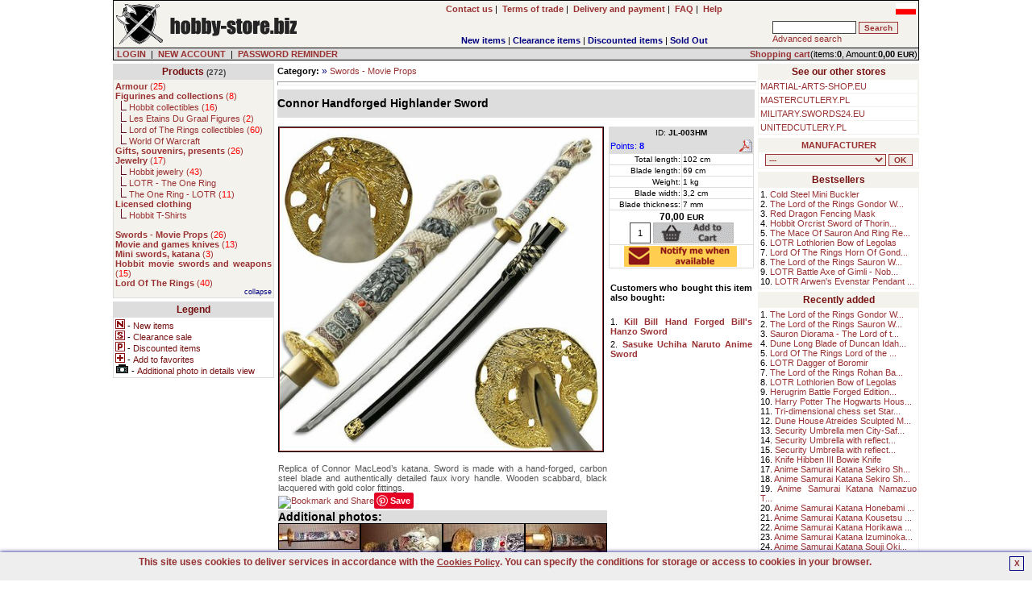

--- FILE ---
content_type: text/html; charset=UTF-8
request_url: https://hobby-store.biz/product/description/3273/Connor-Handforged-Highlander-Sword-JL-003HM.html
body_size: 10936
content:

<!DOCTYPE HTML PUBLIC "-//W3C//DTD HTML 4.01 Transitional//EN" 
"http://www.w3.org/TR/html4/loose.dtd">
<html lang="en">
<head>
<BASE href="https://hobby-store.biz">
<title>Connor Handforged Highlander Sword(JL-003HM) High Quality movie prop</title>
<META NAME="GENERATOR" Content="Notepad">
<META http-equiv="Content-Type" content="text/html; CHARSET=utf-8">
<meta charset="utf-8" />
<meta name="viewport" content="width=device-width, initial-scale=1.0" />
<meta name="Copyright" content="E-store - SOLID-DATA">
<meta http-equiv="Reply-to" content="">
<meta name="Language" content="en">
<meta name="robots" content="index,follow">
<meta name="revisit-after" content="7 days">
<meta http-equiv="cache-control" content="no-cache">
<meta http-equiv="expires" content="Wed, 01 Jan 2000 00:00:00 GMT">
<meta http-equiv="pragma" content="no-cache">
<meta name="description" content="Connor Handforged Highlander Sword(JL-003HM), Replica of Connor MacLeod&#8217;s katana. Sword is made with a hand-forged, carbon steel blade and authentically">
<meta name="keywords" content="JL-003HM,sword, katana, replica, conner, macleod, highlander, highlander katana,forged katana,shop,store,europe">
<meta name="title" content="Online european hobby store offrs movie props, scale models, fantasy collectibles. High Quality movie props and computer games props">
<meta name="author" content="HOBBY-STORE.BIZ">
<meta name="rating" content="general">
<meta name="distribution" content="global"><link rel="stylesheet" href="https://hobby-store.biz/themes/default/style.css" type="text/css"><link rel="SHORTCUT ICON" href="/favicon.ico">

		<link rel="stylesheet" href="https://hobby-store.biz/js/litebox/css/lightbox.css" type="text/css" media="screen" />
		<script type="text/javascript" src="https://hobby-store.biz/js/litebox/js/prototype.lite.js"></script>
		<script type="text/javascript" src="https://hobby-store.biz/js/litebox/js/moo.fx.js"></script>
		<script type="text/javascript" src="https://hobby-store.biz/js/litebox/js/litebox-1.0.js"></script>
<link rel="canonical" href="https://hobby-store.biz/product/description/3273/Connor-Handforged-Highlander-Sword-JL-003HM.html" />

			<script type="application/ld+json">{
				"@context":"http://schema.org",
				"@type":"Product",
				"name":"Connor Handforged Highlander Sword",
				"description":"Replica of Connor MacLeod&#8217;s katana. Sword is made with a hand-forged, carbon steel blade and authentically detailed faux ivory handle. Wooden scabbard, black lacquered with gold color fittings.",
				"image":"https://hobby-store.biz/images/products/en/Connor_Handforged_Highlander_Sword_JL-003HM.jpg",
				"offers": 
				  {
					"@type":"http://schema.org/Offer",
					"price":"70.00",
					"priceCurrency":"EUR",
					"priceValidUntil":"2026-01-29 11:22:36",
					"sku":"JL-003HM",
					"availability":"http://schema.org/OutOfStock",
					"url":"https://hobby-store.biz/product/description/3273/Connor-Handforged-Highlander-Sword-JL-003HM.html"
				  },
				"brand":"Master Cutlery",
				"url":"https://hobby-store.biz/product/description/3273/Connor-Handforged-Highlander-Sword-JL-003HM.html",
				"gtin8":"805319117315",
				"sku":"JL-003HM",
				"itemCondition":"http://schema.org/NewCondition",
				"category":"Swords - Movie Props"}
			</script>
		<meta property="og:type" content="product"/>
		<meta property="og:title" content="Connor Handforged Highlander Sword"/>
		<meta property="og:description" content="Replica of Connor MacLeod&#8217;s katana. Sword is made with a hand-forged, carbon steel blade and authentically detailed faux ivory handle. Wooden scabbard, black lacquered with gold color fittings."/>
		<meta property="og:url" content="https://hobby-store.biz/product/description/3273/Connor-Handforged-Highlander-Sword-JL-003HM.html"/>
		<meta property="og:site_name" content="HOBBY-STORE.BIZ"/>
		<meta property="og:image" content="https://hobby-store.biz/images/products/en/Connor_Handforged_Highlander_Sword_JL-003HM.jpg"/>
</head>
    <BODY marginheight="1" marginwidth="1" topmargin="0" leftmargin="0" alink="blue" vlink="blue" bgcolor="#FFFFFF" onload="initLightbox();">
<script>

  (function(i,s,o,g,r,a,m){i['GoogleAnalyticsObject']=r;i[r]=i[r]||function(){
  (i[r].q=i[r].q||[]).push(arguments)},i[r].l=1*new Date();a=s.createElement(o),
  m=s.getElementsByTagName(o)[0];a.async=1;a.src=g;m.parentNode.insertBefore(a,m)
  })(window,document,'script','https://www.google-analytics.com/analytics.js','ga');

  ga('create', 'UA-5226485-1', 'auto');
  ga('send', 'pageview');

</script>

<iframe src="https://www.googletagmanager.com/ns.html?id=GTM-PJNZW98F"
height="0" width="0" style="display:none;visibility:hidden"></iframe>
	<script async type="text/javascript" language="javascript" src="https://hobby-store.biz/jQuery/qLite.js"></script>
    <!--Header-->
    <CENTER>
<table border="0" cellPadding="0" cellSpacing="1" width="1000" class="black">
<!--Header-->
    <tr>
        <td valign="top">
            <table border="0" cellPadding="3" cellSpacing="0" width="100%" class="mainColor">
                <tr>
					<td class="left" valign="middle" width="230" rowspan="2"><a href="https://hobby-store.biz/" onmouseover="window.status='';return 0;"><img src="https://hobby-store.biz/themes/default/images/site/shop_hobby.png" alt="Scale models, hobby, collectibles, movie props" title="Scale models, hobby, collectibles, movie props" width="228" height="50" border="0"></a></td>
                    <td class="center" valign="middle" width="120" rowspan="2"><div id="google_translate_element"></div></td>
					<td class="center" valign="middle" width="470">
						<a href="https://hobby-store.biz/action/contact/" title="Contact us" onmouseover="window.status='';return 0;"><b>Contact us</b></a>&nbsp;|&nbsp;
						<a href="https://hobby-store.biz/action/rules/" title="Terms of trade HOBBY-STORE.BIZ" onmouseover="window.status='';return 0;"><b>Terms of trade</b></a>&nbsp;|&nbsp;
						<a href="https://hobby-store.biz/action/rules1/"><b>Delivery and payment</b></a>&nbsp;|&nbsp;
						<a href="https://hobby-store.biz/action/faq/" title="Answers for Frequently Asked Questions" onmouseover="window.status='';return 0;"><b>FAQ</b></a>&nbsp;|&nbsp;
						<a href="https://hobby-store.biz/action/help/" title="Help" onmouseover="window.status='';return 0;"><b>Help</b></a>
					</td>
                    <td class="right" valign="top" width="180"> <g:plusone size="small" href="https://hobby-store.biz"></g:plusone> <a href="https://hobby.biz.pl/product/description/3273/Connor-Handforged-Highlander-Sword-JL-003HM.html"><img src="https://hobby-store.biz/images/pl_sm.jpg" alt="Polish version" title="Polish version" width="25" height="14" border="0"></a></td>
				</tr>
				<tr>
					<td valign="bottom" width="470" align="center">
        <table border="0" cellPadding="0" cellSpacing="0" width="100%">
            <tr>
                <td valign="bottom" class="center"><b><a href="https://hobby-store.biz/show/new/" class="new" onmouseover="window.status='';return 0;">New items</a></b>&nbsp;|&nbsp;<b><a href="https://hobby-store.biz/show/sale/" class="sale" onmouseover="window.status='';return 0;">Clearance items</a></b>&nbsp;|&nbsp;<b><a href="https://hobby-store.biz/show/promo/" class="promo" onmouseover="window.status='';return 0;">Discounted items</a></b>&nbsp;|&nbsp;<b><a href="https://hobby-store.biz/show/soldout/" class="preorder" onmouseover="window.status='';return 0;">Sold Out</a></b>
                </td>
            </tr>
        </table></td>
					<td valign="middle" width="180">
			<form action="https://hobby-store.biz" method="get">
			<table border="0" cellPadding="1" cellSpacing="1" width="180" class="treeMenuBackground">
				<tr>
					<td valign="top" nowrap>
						<input type="hidden" name="catID" id="catID" value="search" >
						<input name="search" id="search" type="text" size="15" maxlength="30" onkeyup="searchSuggest('https://hobby-store.biz');" autocomplete="off" value="" >
						<input type="submit" value="Search" class="loginSubmit">
						<div id="search_suggest"></div><br>
						<a href="https://hobby-store.biz/action/advancedSearch/" onmouseover="window.status='';return 0;">Advanced search</a>
					</td>
				</tr>
			</table>
			</form></td>
                </tr>
            </table>
        </td>
	</tr>
	<tr>
		<td valign="top" class="right">
			<form action="https://hobby-store.biz/login/" method="post" id="formLoginTop" name="formLoginTop">
			<table border="0" cellPadding="1" cellSpacing="0" width="100%">
				<tr>
					<td class="grey" width="75%">&nbsp<a href="https://hobby-store.biz/action/access/" title="LOGIN" onmouseover="window.status='';return 0;"><b>LOGIN</b></a>&nbsp;&nbsp;|&nbsp;&nbsp<a href="https://hobby-store.biz/action/register/" title="Create new account" onmouseover="window.status='';return 0;"><b>NEW ACCOUNT</b></a>&nbsp;&nbsp|&nbsp;&nbsp<a href="https://hobby-store.biz/action/access/" title="Forgot your password?" onmouseover="window.status='';return 0;"><b>PASSWORD REMINDER</b></a></td>
					<td align="right" class="rightGrey"><a href="https://hobby-store.biz/show/0/basket/" onmouseover="window.status='';return 0;"><b>Shopping cart</b></a>(items:<b>0</b>, Amount:<b>0,00 <font class="currency">EUR</font></b>)</td>
				</tr>
			</table>
			</form>
		</td>
	</tr>
</table><TABLE border="0" cellPadding="0" cellSpacing="0" width="1000"><tr><td height="4"></td></tr></table>
<!--main body-->
<table border="0" cellPadding="0" cellSpacing="0" width="1000">
    <tbody>
    <tr>
        <td width="200" valign="top" class="top">
        <!--Tree-->
        <TABLE border="0" cellPadding="2" cellSpacing="1" width="200" class="treeMenuBorder">
            <tr>
                <td valign="top" class="treeMenuHeader">
                    <a href="https://hobby-store.biz/action/allCategories/" title="Show all categories" class="treeMenuHeader" onmouseover="window.status='';return 0;">Products</a>
                    <font class="prodCount"> (272)</font>
                </td>
            </tr>
            <tr>
                <td valign="top" class="treeMenuBackground">
                    <font class="tree"><a href="https://hobby-store.biz/list/1/44/Armour.html" class="subtree" onmouseover="window.status='';return 0;" title="Decorative and re-enactment armour, medieval armour, european armour, fantasy armour, japanese armour, for collectors and re-enactors."><b>Armour</b>  (<font class="red">25</font>)</a><br><a href="https://hobby-store.biz/list/1/71/Figurines-and-collections.html" class="subtree" onmouseover="window.status='';return 0;" title="Samurai, knights, and other figurines, collectibles."><b>Figurines and collections</b>  (<font class="red">8</font>)</a><br>&nbsp;&nbsp;<img src="https://hobby-store.biz/themes/default/images/site/tree.png" alt="" title="" width="8" height="12" border="0">&nbsp;<a href="https://hobby-store.biz/list/2/174/Hobbit-collectibles.html" class="subtree" onmouseover="window.status='';return 0;" title="The Hobbit movie and book collectibles.">Hobbit collectibles  (<font class="red">16</font>)</a><br>&nbsp;&nbsp;<img src="https://hobby-store.biz/themes/default/images/site/tree.png" alt="" title="" width="8" height="12" border="0">&nbsp;<a href="https://hobby-store.biz/list/2/135/Les-Etains-Du-Graal-Figures.html" class="subtree" onmouseover="window.status='';return 0;" title="Les Etains Du Graal - Figures for painting">Les Etains Du Graal Figures  (<font class="red">2</font>)</a><br>&nbsp;&nbsp;<img src="https://hobby-store.biz/themes/default/images/site/tree.png" alt="" title="" width="8" height="12" border="0">&nbsp;<a href="https://hobby-store.biz/list/2/175/Lord-of-The-Rings-collectibles.html" class="subtree" onmouseover="window.status='';return 0;" title="Lord Of The Rings movie and book collectibles.">Lord of The Rings collectibles  (<font class="red">60</font>)</a><br>&nbsp;&nbsp;<img src="https://hobby-store.biz/themes/default/images/site/tree.png" alt="" title="" width="8" height="12" border="0">&nbsp;<a class="subtree" title="Action Figures based on the Award-Winning Massively Multiplayer Game, World of Warcraft.">World Of Warcraft</a><br><a href="https://hobby-store.biz/list/1/105/Gifts-souvenirs-presents.html" class="subtree" onmouseover="window.status='';return 0;" title="Gifts, souvenirs, presents"><b>Gifts, souvenirs, presents</b>  (<font class="red">26</font>)</a><br><a href="https://hobby-store.biz/list/1/27/Jewelry.html" class="subtree" onmouseover="window.status='';return 0;" title="JRR Tolkien The Lord Of The Rings fantasy jewelry."><b>Jewelry</b>  (<font class="red">17</font>)</a><br>&nbsp;&nbsp;<img src="https://hobby-store.biz/themes/default/images/site/tree.png" alt="" title="" width="8" height="12" border="0">&nbsp;<a href="https://hobby-store.biz/list/2/176/Hobbit-jewelry.html" class="subtree" onmouseover="window.status='';return 0;" title="Jewelry based on Hobbit book and movie">Hobbit jewelry  (<font class="red">43</font>)</a><br>&nbsp;&nbsp;<img src="https://hobby-store.biz/themes/default/images/site/tree.png" alt="" title="" width="8" height="12" border="0">&nbsp;<a class="subtree" title="JRR Tolkien The Lord Of The Rings fantasy jewelry, LOTR rings of power.">LOTR - The One Ring</a><br>&nbsp;&nbsp;<img src="https://hobby-store.biz/themes/default/images/site/tree.png" alt="" title="" width="8" height="12" border="0">&nbsp;<a href="https://hobby-store.biz/list/2/33/The-One-Ring---LOTR.html" class="subtree" onmouseover="window.status='';return 0;" title="JRR Tolkien The Lord Of The Rings fantasy jewelry, LOTR rings of power.">The One Ring - LOTR  (<font class="red">11</font>)</a><br><a class="subtree" title="Movie and computer games licensed clothing."><b>Licensed clothing </b></a><br>&nbsp;&nbsp;<img src="https://hobby-store.biz/themes/default/images/site/tree.png" alt="" title="" width="8" height="12" border="0">&nbsp;<a class="subtree" title="Hobbit T-Shirts">Hobbit T-Shirts</a><br><br><a href="https://hobby-store.biz/list/1/125/Swords-Movie-Props.html" class="subtree" onmouseover="window.status='';return 0;" title="High Quality movie props and computer games props"><b>Swords - Movie Props</b>  (<font class="red">26</font>)</a><br><a href="https://hobby-store.biz/list/1/14/Movie-and-games-knives.html" class="subtree" onmouseover="window.status='';return 0;" title="movie knives, computer games knives, Blade knife, Mortal Kombat knife."><b>Movie and games knives</b>  (<font class="red">13</font>)</a><br><a href="https://hobby-store.biz/list/1/97/Mini-swords,-katana.html" class="subtree" onmouseover="window.status='';return 0;" title="Mini swords"><b>Mini swords, katana</b>  (<font class="red">3</font>)</a><br><a href="https://hobby-store.biz/list/1/172/Hobbit-movie-swords-and-weapons.html" class="subtree" onmouseover="window.status='';return 0;" title="Officially Licensed Swords and Weapons made by United Cutlery and other manufacturers from The Hobbit movies."><b>Hobbit movie swords and weapons</b>  (<font class="red">15</font>)</a><br><a href="https://hobby-store.biz/list/1/3/Lord-Of-The-Rings.html" class="subtree" onmouseover="window.status='';return 0;" title="The Lord Of The Rings movie swords."><b>Lord Of The Rings</b>  (<font class="red">40</font>)</a><br><div class="right"><a href="https://hobby-store.biz/tree-set/1/"><font style="color:#000080;font-size:9px">collapse</font></a></div>
                    </font>
                </td>
            </tr>
        </TABLE>
            <TABLE border="0" cellPadding="0" cellSpacing="0" width="200"><tr><td height="4"></td></tr></table>
            <TABLE border="0" cellPadding="2" cellSpacing="1" width="200" class="treeMenuBorder">
            <tr>
                <td valign="top" class="treeMenuHeader">
                    Legend
                </td>
            </tr>
            <tr>
                <td valign="top" class="white">
                    <img src="https://hobby-store.biz/themes/default/images/site/new.gif" alt="New items" title="New items" width="12" height="12" border="0"> - <font class="legend">New items</font><br>
                    <img src="https://hobby-store.biz/themes/default/images/site/sale.gif" alt="Clearance sale" title="Clearance sale" width="12" height="12" border="0"> - <font class="legend">Clearance sale</font><br>
                    <img src="https://hobby-store.biz/themes/default/images/site/promo.gif" alt="Discounted items" title="Discounted items" width="12" height="12" border="0"> - <font class="legend">Discounted items</font><br>
                    <img src="https://hobby-store.biz/themes/default/images/site/favoritesAdd.png" alt="Add to favorites" title="Add to favorites" width="12" height="12" border="0"> - <font class="legend">Add to favorites</font><br>
					<img src="https://hobby-store.biz/themes/default/images/site/additionalPhoto.gif" alt="Additional photo in details view" title="Additional photo in details view" width="17" height="12" border="0"> - <font class="legend">Additional photo in details view</font><br>
                </td>
            </tr>
            </TABLE><TABLE border="0" cellPadding="0" cellSpacing="0" width="200"><tr><td height="4"></td></tr></table>
                <TABLE border="0" cellPadding="0" cellSpacing="0" width="200"><tr><td height="4"></td></tr></table>
        </td>
        <td width="100%" valign="top">
		<table border="0" cellPadding="2" cellSpacing="0" width="100%"><tr><td valign="top"><script>
		var fileLoadingImage = "https://hobby-store.biz/js/litebox/images/loading.gif";		
		var fileBottomNavCloseImage = "https://hobby-store.biz/js/litebox/images/closelabel.gif";
		</script>
			<table border="0" cellPadding="0" cellSpacing="0" width="100%" class="white">
            <tr>
				<td width="10" rowspan="6"></td>
                <td colspan="2"><b>Category:</b> <font class="arrow"> &#187; </font> <a href="https://hobby-store.biz/list/1/125/Swords-Movie-Props.html" title="High Quality movie props and computer games props">Swords - Movie Props</a></td>
				<td width="10" rowspan="6"></td>
            </tr>
			<tr>
				<td class="center" height="10" colspan="2"><hr width="100%"></td>
			</tr>
			<tr>
				<td class="productNameHeadDescription" colspan="2"><h1 class="productNameHeadDescription">Connor Handforged Highlander Sword</h1></td>
			</tr>
			<tr>
				<td height="10" colspan="2"></td>
			</tr>
            <tr>
                <td valign="top">
                    <table border="0" cellspacing="0" cellpadding="1" width="400" class="white">
                        
                        <tr>
                            <td valign="top" class="center">
							<!--<a href="javascript:showImageLarge('en/Connor_Handforged_Highlander_Sword_JL-003HM.jpg',600,600,'Connor Handforged Highlander Sword',200,200,'https://hobby-store.biz');"><img src="https://hobby-store.biz/images/products/en/Connor_Handforged_Highlander_Sword_JL-003HM.jpg" alt="Connor Handforged Highlander Sword" title="Connor Handforged Highlander Sword" width="400" height="400" border="1"></a>-->
							<div style="width:402px;height:402px;line-height:402px;vertical-align:middle;text-align:center;display:table-cell;background-color:#EEEEEE;border:1px solid;">
							<a href="https://hobby-store.biz/images/products/en/Connor_Handforged_Highlander_Sword_JL-003HM.jpg" rel="lightbox" id="imgHref" name="imgHref"><img id="mainProdImg" name="mainProdImg" width="400" height="400" style="display:table-cell;vertical-align:middle;text-align:center;" src="https://hobby-store.biz/images/products/en/Connor_Handforged_Highlander_Sword_JL-003HM.jpg" border="1" onmouseout="this.style.cursor='arrow';" onmouseover="this.style.cursor='pointer';" alt="Connor Handforged Highlander Sword" title="Connor Handforged Highlander Sword"></a>
							</div>
							</td>
                        </tr>
                        <tr>
							<td height="10"></td>
						</tr>
						<tr>
                            <td valign="top" class="prodDescription">Replica of Connor MacLeod&#8217;s katana. Sword is made with a hand-forged, carbon steel blade and authentically detailed faux ivory handle. Wooden scabbard, black lacquered with gold color fittings.<br><a class="addthis_button" href="https://www.addthis.com/bookmark.php?v=300&amp;pubid=swords24"><img src="https://s7.addthis.com/static/btn/v2/lg-share-en.gif" width="125" height="16" alt="Bookmark and Share" style="border:0"/></a><script type="text/javascript">var addthis_config = {"data_track_addressbar":true};</script><script type="text/javascript" src="//s7.addthis.com/js/300/addthis_widget.js#pubid=swords24"></script><a href="https://pinterest.com/pin/create/button/?url=https://hobby-store.biz/product/description/3273/Connor-Handforged-Highlander-Sword-JL-003HM.html&media=https://hobby-store.biz/images/products/en/Connor_Handforged_Highlander_Sword_JL-003HM.jpg&description=Connor Handforged Highlander Sword" class="pin-it-button" count-layout="none"><img border="0" src="https://assets.pinterest.com/images/PinExt.png" title="Pin It" /></a></td>
						</tr>
						<tr>
							<td valign="top" class="right"><table border="0" cellspacing="0" cellpadding="0" width="100%" class="white">
		<tr><td class="productNameHeadDescription" colspan="4"><b>Additional photos:</b></td></tr><tr><td valign="top"><img src="https://hobby-store.biz/images/products/additional/thumbs/tn_3273_a_1.jpg" alt="Additional photos: Connor Handforged Highlander Sword" title="Additional photos: Connor Handforged Highlander Sword" width="100" height="31" onclick="document.getElementById('mainProdImg').src='https://hobby-store.biz/images/products/additional/3273_a_1.jpg';document.getElementById('mainProdImg').height=125;document.getElementById('mainProdImg').width=400;document.getElementById('imgHref').href='https://hobby-store.biz/images/products/additional/3273_a_1.jpg'" border="1"></td><td valign="top"><img src="https://hobby-store.biz/images/products/additional/thumbs/tn_3273_a_2.jpg" alt="Additional photos: Connor Handforged Highlander Sword" title="Additional photos: Connor Handforged Highlander Sword" width="100" height="52" onclick="document.getElementById('mainProdImg').src='https://hobby-store.biz/images/products/additional/3273_a_2.jpg';document.getElementById('mainProdImg').height=209;document.getElementById('mainProdImg').width=400;document.getElementById('imgHref').href='https://hobby-store.biz/images/products/additional/3273_a_2.jpg'" border="1"></td><td valign="top"><img src="https://hobby-store.biz/images/products/additional/thumbs/tn_3273_a_3.jpg" alt="Additional photos: Connor Handforged Highlander Sword" title="Additional photos: Connor Handforged Highlander Sword" width="100" height="61" onclick="document.getElementById('mainProdImg').src='https://hobby-store.biz/images/products/additional/3273_a_3.jpg';document.getElementById('mainProdImg').height=246;document.getElementById('mainProdImg').width=400;document.getElementById('imgHref').href='https://hobby-store.biz/images/products/additional/3273_a_3.jpg'" border="1"></td><td valign="top"><img src="https://hobby-store.biz/images/products/additional/thumbs/tn_3273_a_4.jpg" alt="Additional photos: Connor Handforged Highlander Sword" title="Additional photos: Connor Handforged Highlander Sword" width="100" height="42" onclick="document.getElementById('mainProdImg').src='https://hobby-store.biz/images/products/additional/3273_a_4.jpg';document.getElementById('mainProdImg').height=170;document.getElementById('mainProdImg').width=400;document.getElementById('imgHref').href='https://hobby-store.biz/images/products/additional/3273_a_4.jpg'" border="1"></td></tr><tr><td colspan="4" class="center" height="10"><hr width="100%"></td></tr><tr><td valign="top"><img src="https://hobby-store.biz/images/products/additional/thumbs/tn_3273_a_5.jpg" alt="Additional photos: Connor Handforged Highlander Sword" title="Additional photos: Connor Handforged Highlander Sword" width="100" height="27" onclick="document.getElementById('mainProdImg').src='https://hobby-store.biz/images/products/additional/3273_a_5.jpg';document.getElementById('mainProdImg').height=110;document.getElementById('mainProdImg').width=400;document.getElementById('imgHref').href='https://hobby-store.biz/images/products/additional/3273_a_5.jpg'" border="1"></td><td valign="top"><img src="https://hobby-store.biz/images/products/additional/thumbs/tn_3273_a_6.jpg" alt="Additional photos: Connor Handforged Highlander Sword" title="Additional photos: Connor Handforged Highlander Sword" width="100" height="37" onclick="document.getElementById('mainProdImg').src='https://hobby-store.biz/images/products/additional/3273_a_6.jpg';document.getElementById('mainProdImg').height=150;document.getElementById('mainProdImg').width=400;document.getElementById('imgHref').href='https://hobby-store.biz/images/products/additional/3273_a_6.jpg'" border="1"></td><td valign="top"><img src="https://hobby-store.biz/images/products/additional/thumbs/tn_3273_a_7.jpg" alt="Additional photos: Connor Handforged Highlander Sword" title="Additional photos: Connor Handforged Highlander Sword" width="100" height="51" onclick="document.getElementById('mainProdImg').src='https://hobby-store.biz/images/products/additional/3273_a_7.jpg';document.getElementById('mainProdImg').height=206;document.getElementById('mainProdImg').width=400;document.getElementById('imgHref').href='https://hobby-store.biz/images/products/additional/3273_a_7.jpg'" border="1"></td><td valign="top"><img src="https://hobby-store.biz/images/products/additional/thumbs/tn_3273_a_8.jpg" alt="Additional photos: Connor Handforged Highlander Sword" title="Additional photos: Connor Handforged Highlander Sword" width="100" height="66" onclick="document.getElementById('mainProdImg').src='https://hobby-store.biz/images/products/additional/3273_a_8.jpg';document.getElementById('mainProdImg').height=265;document.getElementById('mainProdImg').width=400;document.getElementById('imgHref').href='https://hobby-store.biz/images/products/additional/3273_a_8.jpg'" border="1"></td></tr><tr><td colspan="4" class="center" height="10"><hr width="100%"></td></tr></table>
							</td>
						</tr>
						<tr>
							<td valign="top" class="right"><table border="0" cellspacing="0" cellpadding="0" width="400" bgcolor="#eeeeee">
		<tr><td class="productNameHeadDescription" colspan="4"><b>You may also like:</b></td></tr>
		<tr><tr><td valign="top" class="white" width="100" style="vertical-align:middle" id="topID0" onmouseover="setColors('topID0','bottomID0',1);" onmouseout="setColors('topID0','bottomID0',0);" onclick="self.location.href='https://hobby-store.biz/product/description/3275/Highlander-Katana-SW-01.html'"><center><a href="https://hobby-store.biz/product/description/3275/Highlander-Katana-SW-01.html" onmouseover="window.status='';return 0;">Highlander Katana</a></center></td><td valign="top" class="white" width="100" style="vertical-align:middle" id="topID1" onmouseover="setColors('topID1','bottomID1',1);" onmouseout="setColors('topID1','bottomID1',0);" onclick="self.location.href='https://hobby-store.biz/product/description/3272/Duncan-Handforged-Highlander-Sword-JL-009HM.html'"><center><a href="https://hobby-store.biz/product/description/3272/Duncan-Handforged-Highlander-Sword-JL-009HM.html" onmouseover="window.status='';return 0;">Duncan Handforged Highlander Sword</a></center></td><td width="100" class="white">&nbsp;</td><td width="100" class="white">&nbsp;</td></tr><tr><td valign="top" class="white" width="100" style="vertical-align:top" id="bottomID0" onmouseover="setColors('topID0','bottomID0',1);" onmouseout="setColors('topID0','bottomID0',0);" onclick="self.location.href='https://hobby-store.biz/product/description/3275/Highlander-Katana-SW-01.html'"><center><a href="https://hobby-store.biz/product/description/3275/Highlander-Katana-SW-01.html" onmouseover="window.status='';return 0;"><img src="https://hobby-store.biz/images/products/en/Highlander-Katana_SW-01_s.jpg" alt="Highlander Katana" title="Highlander Katana" width="100" height="83" border="1"></a></center></td><td valign="top" class="white" width="100" style="vertical-align:top" id="bottomID1" onmouseover="setColors('topID1','bottomID1',1);" onmouseout="setColors('topID1','bottomID1',0);" onclick="self.location.href='https://hobby-store.biz/product/description/3272/Duncan-Handforged-Highlander-Sword-JL-009HM.html'"><center><a href="https://hobby-store.biz/product/description/3272/Duncan-Handforged-Highlander-Sword-JL-009HM.html" onmouseover="window.status='';return 0;"><img src="https://hobby-store.biz/images/products/en/Duncan-Handforged-Highlander-Sword_JL-009HM_s.jpg" alt="Duncan Handforged Highlander Sword" title="Duncan Handforged Highlander Sword" width="100" height="100" border="1"></a></center></td><td width="100" class="white">&nbsp;</td><td width="100" class="white">&nbsp;</td></tr>
		</tr></table>
							</td>
						</tr>
						<tr>
							<td valign="top" class="right">
							</td>
						</tr>
						
                    </table>
                </td>
				<td valign="top">
					<table border="0" cellspacing="0" cellpadding="1" class="white">
						<tr>
							<td width="180" valign="top"><table border="0" cellspacing="1" cellpadding="1" width="180" class="bgProductTableHeader"><tr><td class="center" nowrap colspan="2"><font size="-2">ID: <b>JL-003HM</b></font></td></tr><tr><td nowrap width="50%"><font class="blue">Points: <b>8</b></font></td><td class="right"><a href="https://hobby-store.biz/pdfs/Master_Cutlery_Connor_Handforged_Highlander_Sword_JL-003HM_en.pdf" target="_pdf"><img src="https://hobby-store.biz/themes/default/images/site/pdf_ico.gif" alt="Product information file at" title="Product information file at" width="16" height="16" border="0"></a></td></tr><tr class="bgProductTable"><td nowrap class="propName" width="50%">Total length:</td><td class="propValue" width="50%" nowrap>102 cm</td></tr><tr class="bgProductTable"><td nowrap class="propName" width="50%">Blade length:</td><td class="propValue" width="50%" nowrap>69 cm</td></tr><tr class="bgProductTable"><td nowrap class="propName" width="50%">Weight:</td><td class="propValue" width="50%" nowrap>1 kg</td></tr><tr class="bgProductTable"><td nowrap class="propName" width="50%">Blade width:</td><td class="propValue" width="50%" nowrap>3,2 cm</td></tr><tr class="bgProductTable"><td nowrap class="propName" width="50%">Blade thickness:</td><td class="propValue" width="50%" nowrap>7 mm</td></tr>
			<tr class="bgProductTable">
				<td class="center" valign="middle" width="100%" colspan="2" nowrap>
				<font class="price">70,00 <font class="currency">EUR</font></font>
				
				<form name="a2b4066" id="a2b4066" action="https://hobby-store.biz/add_to_basket.php" method="post">
				<input type="text" name="itemCount" id="itemCount" value="1" size="2" style="width:20px; height:22px; text-align:center; vertical-align:bottom;" maxlength="3">
				<input type="hidden" name="prodID" id="prodID" value="4066">
				<input type="image" name="submit" src="https://hobby-store.biz/themes/default/images/site/basket_en_off.png" height="26" width="100" border="0" alt="Add to shopping cart" title="Add to shopping cart" style="border:0px;vertical-align:bottom;" onmouseover="this.src='https://hobby-store.biz/themes/default/images/site/basket_en_on.png';window.status='';return 0;" onmouseout="this.src='https://hobby-store.biz/themes/default/images/site/basket_en_off.png';window.status='';return 0;">
				</form>
				</td>
			</tr>
		<tr class="bgProductTable">
			<td class="center" valign="middle" width="100%" colspan="2" nowrap> <a href="https://hobby-store.biz/prod_email/4066/" target="product_email" title="Email me when available" onmouseover="window.status='';return 0;"><img src="https://hobby-store.biz/themes/default/images/site/email_me_en.png" width="140" height="26" style="vertical-align:bottom;" onmouseover="this.src='https://hobby-store.biz/themes/default/images/site/email_me_en_on.png';window.status='';return 0;" onmouseout="this.src='https://hobby-store.biz/themes/default/images/site/email_me_en.png';window.status='';return 0;"></a>&nbsp;</td>
		</tr></table>
							</td>
						</tr>
						<tr>
                            <td valign="top" class="right" width="180"><table border="0" cellspacing="0" cellpadding="2" width="100%" class="white">
			<tr><td height="10"></td></tr>
			<tr><td><b>Customers who bought this item also bought:</b></td></tr>
			<tr><td height="10"></td></tr><tr><td>1. <a href="https://hobby-store.biz/product/description/3559/Kill-Bill-Hand-Forged-Bills-Hanzo-Sword-SW-320DXE.html" title="Kill Bill Hand Forged Bill's Hanzo Sword"><strong>Kill Bill Hand Forged Bill's Hanzo Sword</strong></a></td></tr><tr><td>2. <a href="https://hobby-store.biz/product/description/3249/Sasuke-Uchiha-Naruto-Anime-Sword-YC-714.html" title="Sasuke Uchiha Naruto Anime Sword"><strong>Sasuke Uchiha Naruto Anime Sword</strong></a></td></tr></table>
                            </td>
						</tr>
						<tr>
                            <td valign="top" class="right" width="180">
                            </td>
						</tr>
					</table>
				</td>
            </tr>
            </table>
<script type="text/javascript" language="javascript">
<!--
function showImageDetails(imgName,imgWidth,imgHeight,alt,xLeft,yTop,defaultPage) {
	newWindow = window.open(defaultPage+"/show_image.php?imgName="+imgName+"&imgAlt="+alt,"detailsView","width="+imgWidth+",height="+imgHeight+",left="+xLeft+",top="+yTop);
	newWindow.focus();
}
function showImageLarge(imgName,imgWidth,imgHeight,alt,xLeft,yTop,defaultPage) {
	newWindow = window.open(defaultPage+"/show_image.php?largeImgName="+imgName+"&imgAlt="+alt,"detailsView","width="+imgWidth+",height="+imgHeight+",left="+xLeft+",top="+yTop);
	newWindow.focus();
}

function PoliczRate(koszyk, wariantSklepu) {
//window.open('https://wniosek.eraty.pl/symulator/oblicz&shopNo=&goodsValue='+koszyk, 'Policz_rate','width=630,height=500,directories=no,location=no,menubar=no,resizable=yes,scrollbars=yes,status=no,toolbar=no');
window.open('https://wniosek.eraty.pl/symulator/oblicz/numerSklepu//wariant sklepu/'+wariantSklepu+'/typproduktu/0/wartoscTowarow/'+koszyk, 'Policz_rate','width=640,height=500,directories=no,location=no,menubar=no,resizable=yes,scrollbars=yes,status=no,toolbar=no');
}
function setColors(id1, id2, onOff){
	if(onOff==1){
		document.getElementById(id1).style.backgroundColor='#f4f4f4';
		document.getElementById(id2).style.backgroundColor='#f4f4f4';
	}
	else{
		document.getElementById(id1).style.backgroundColor='#ffffff';
		document.getElementById(id2).style.backgroundColor='#ffffff';
	}
}
//-->
</script>
        <script language="javascript" type="text/javascript">
            document.title = document.title + " - ";
        </script>
		</td></tr></table>
        </td>
		<td width="200" valign="top">
		<table border="0" cellPadding="2" cellSpacing="1" width="200" class="treeMenuBackground">
        <tr>
            <td valign="top" class="treeMenuHeader" colspan="2">
                See our other stores
            </td>
        </tr><tr valign="top" class="white"><td><a href="https://hobby-store.biz/switch-profile/3/1/" title="MARTIALARTS.SWORDS24.EU - our store offers training equipment, uniforms  and weapons for martial arts training">MARTIAL-ARTS-SHOP.EU</a></td></tr><tr valign="top" class="white"><td><a href="https://hobby-store.biz/switch-profile/7/1/" title="Wide selection of Master Cutlery knives, swords, etc. including brands like Rambo, Elk Ridge, M-tech and many others.">MASTERCUTLERY.PL</a></td></tr><tr valign="top" class="white"><td><a href="https://hobby-store.biz/switch-profile/1/1/" title="SWORDS24.EU - weapons(swords, katana, axes), military equipment, fantasy, larp, collectibles">MILITARY.SWORDS24.EU</a></td></tr><tr valign="top" class="white"><td><a href="https://hobby-store.biz/switch-profile/6/1/" title="Wide selection of United Cutlery knives, swords, etc. including brands like Gil Hibben, Kit Rae, LOTR, and many others.">UNITEDCUTLERY.PL</a></td></tr></table>
			<table border="0" cellPadding="0" cellSpacing="0" width="200"><tr><td height="4"></td></tr></table>
			<table border="0" cellPadding="2" cellSpacing="1" width="200" class="treeMenuBackground">
				<tr>
					<td valign="top" class="treeMenuHeader"><a href="https://hobby-store.biz/action/manufacturer-list/">MANUFACTURER</a></td>
				</tr>
				<tr>
					<td valign="top" class="white" style="text-align:center;"><form id="frmMan" name="frmMan" action="https://hobby-store.biz/select_man/manufacturer/0/" method="post"><select id="man_id" name="man_id" class="loginSubmit" style="width:150px">
	<option value="0">---</option><option value="4" >Cold Steel(3)</option>, <option value="96" >Darksword Armory(2)</option>, <option value="61" >Futura Space Pen(1)</option>, <option value="3" >Hanwei(8)</option>, <option value="109" >Hollywood Collectibles Group(8)</option>, <option value="18" >Jens Hansen(1)</option>, <option value="85" >Les Etains du Graal(2)</option>, <option value="2" >Master Cutlery(10)</option>, <option value="23" >Museum Replicas(1)</option>, <option value="88" >Red Dragon Armoury(8)</option>, <option value="44" >The Noble Collection(99)</option>, <option value="1" >United Cutlery(62)</option>, <option value="87" >WETA Workshop(2)</option>, <option value="125" >Windlass Steelcrafts(9)</option>, <option value="26" >Zippo(1)</option>, <select> <input type="submit" value="OK" class="loginSubmit" style="width:30px"></form>
					</td>
				</tr>
			</table>
	<table border="0" cellPadding="0" cellSpacing="0" width="200"><tr><td height="4"></td></tr></table>
	<table border="0" cellPadding="2" cellSpacing="1" width="200" class="treeMenuBackground">
        <tr>
            <td valign="top" class="treeMenuHeader">
                Bestsellers
            </td>
        </tr>
        <tr>
            <td valign="top" class="white">1. <a href="https://hobby-store.biz/product/description/5120/Cold-Steel-Mini-Buckler-92BKPA.html" onmouseover="window.status='Cold Steel Mini Buckler';return 0;" title="Cold Steel Mini Buckler">Cold Steel Mini Buckler</a><br>2. <a href="https://hobby-store.biz/product/description/5311/The-Lord-of-the-Rings-Gondor-War-Banner-UC3706.html" onmouseover="window.status='The Lord of the Rings Gondor War Banner';return 0;" title="The Lord of the Rings Gondor War Banner">The Lord of the Rings Gondor W...</a><br>3. <a href="https://hobby-store.biz/product/description/3312/Red-Dragon-Fencing-Mask-WS-M002-S.html" onmouseover="window.status='Red Dragon Fencing Mask';return 0;" title="Red Dragon Fencing Mask">Red Dragon Fencing Mask</a><br>4. <a href="https://hobby-store.biz/product/description/3705/Hobbit-Orcrist-Sword-of-Thorin-Oakenshield-UC2928.html" onmouseover="window.status='Hobbit Orcrist Sword of Thorin Oakenshield';return 0;" title="Hobbit Orcrist Sword of Thorin Oakenshield">Hobbit Orcrist Sword of Thorin...</a><br>5. <a href="https://hobby-store.biz/product/description/5019/The-Mace-Of-Sauron-And-Ring-Red-Eye-Edition-With-War-Banner-UC3520.html" onmouseover="window.status='The Mace Of Sauron And Ring Red Eye Edition With War Banner';return 0;" title="The Mace Of Sauron And Ring Red Eye Edition With War Banner">The Mace Of Sauron And Ring Re...</a><br>6. <a href="https://hobby-store.biz/product/description/5206/LOTR-Lothlorien-Bow-of-Legolas-UC3691.html" onmouseover="window.status='LOTR Lothlorien Bow of Legolas';return 0;" title="LOTR Lothlorien Bow of Legolas">LOTR Lothlorien Bow of Legolas</a><br>7. <a href="https://hobby-store.biz/product/description/4835/Lord-Of-The-Rings-Horn-Of-Gondor-UC3455.html" onmouseover="window.status='Lord Of The Rings Horn Of Gondor';return 0;" title="Lord Of The Rings Horn Of Gondor">Lord Of The Rings Horn Of Gond...</a><br>8. <a href="https://hobby-store.biz/product/description/5310/The-Lord-of-the-Rings-Sauron-War-Banner-UC3713.html" onmouseover="window.status='The Lord of the Rings Sauron War Banner';return 0;" title="The Lord of the Rings Sauron War Banner">The Lord of the Rings Sauron W...</a><br>9. <a href="https://hobby-store.biz/product/description/3415/LOTR-Battle-Axe-of-Gimli-Noble-Collection-NN2222.html" onmouseover="window.status='LOTR Battle Axe of Gimli - Noble Collection';return 0;" title="LOTR Battle Axe of Gimli - Noble Collection">LOTR Battle Axe of Gimli - Nob...</a><br>10. <a href="https://hobby-store.biz/product/description/3293/LOTR-Arwens-Evenstar-Pendant-Silver-Plated-NN9837.html" onmouseover="window.status='LOTR Arwen's Evenstar Pendant Silver Plated';return 0;" title="LOTR Arwen's Evenstar Pendant Silver Plated">LOTR Arwen's Evenstar Pendant ...</a><br>
    	    </td>
        </tr>
    </table>
	<table border="0" cellPadding="0" cellSpacing="0" width="200"><tr><td height="4"></td></tr></table>
	<table border="0" cellPadding="2" cellSpacing="1" width="200" class="treeMenuBackground">
        <tr>
            <td valign="top" class="treeMenuHeader">
                Recently added
            </td>
        </tr>
        <tr>
            <td valign="top" class="white">1. <a href="https://hobby-store.biz/product/description/5311/The-Lord-of-the-Rings-Gondor-War-Banner-UC3706.html" onmouseover="window.status='The Lord of the Rings Gondor War Banner';return 0;" title="The Lord of the Rings Gondor War Banner">The Lord of the Rings Gondor W...</a><br>2. <a href="https://hobby-store.biz/product/description/5310/The-Lord-of-the-Rings-Sauron-War-Banner-UC3713.html" onmouseover="window.status='The Lord of the Rings Sauron War Banner';return 0;" title="The Lord of the Rings Sauron War Banner">The Lord of the Rings Sauron W...</a><br>3. <a href="https://hobby-store.biz/product/description/5299/Sauron-Diorama-The-Lord-of-the-Rings-Collector’s-Figurine-NN2820.html" onmouseover="window.status='Sauron Diorama - The Lord of the Rings - Collector’s Figurine';return 0;" title="Sauron Diorama - The Lord of the Rings - Collector’s Figurine">Sauron Diorama - The Lord of t...</a><br>4. <a href="https://hobby-store.biz/product/description/5211/Dune-Long-Blade-of-Duncan-Idaho-UC3606.html" onmouseover="window.status='Dune Long Blade of Duncan Idaho';return 0;" title="Dune Long Blade of Duncan Idaho">Dune Long Blade of Duncan Idah...</a><br>5. <a href="https://hobby-store.biz/product/description/5209/Lord-Of-The-Rings-Lord-of-the-Rings-Spear-of-Gil-galad-UC3635.html" onmouseover="window.status='Lord Of The Rings Lord of the Rings Spear of Gil-galad';return 0;" title="Lord Of The Rings Lord of the Rings Spear of Gil-galad">Lord Of The Rings Lord of the ...</a><br>6. <a href="https://hobby-store.biz/product/description/5208/LOTR-Dagger-of-Boromir-UC3647.html" onmouseover="window.status='LOTR Dagger of Boromir';return 0;" title="LOTR Dagger of Boromir">LOTR Dagger of Boromir</a><br>7. <a href="https://hobby-store.biz/product/description/5207/The-Lord-of-the-Rings-Rohan-Banner-UC3675.html" onmouseover="window.status='The Lord of the Rings Rohan Banner';return 0;" title="The Lord of the Rings Rohan Banner">The Lord of the Rings Rohan Ba...</a><br>8. <a href="https://hobby-store.biz/product/description/5206/LOTR-Lothlorien-Bow-of-Legolas-UC3691.html" onmouseover="window.status='LOTR Lothlorien Bow of Legolas';return 0;" title="LOTR Lothlorien Bow of Legolas">LOTR Lothlorien Bow of Legolas</a><br>9. <a href="https://hobby-store.biz/product/description/5205/Herugrim-Battle-Forged-Edition-Sword-of-King-Theoden-UC3624.html" onmouseover="window.status='Herugrim Battle Forged Edition - Sword of King Theoden';return 0;" title="Herugrim Battle Forged Edition - Sword of King Theoden">Herugrim Battle Forged Edition...</a><br>10. <a href="https://hobby-store.biz/product/description/5204/Harry-Potter-The-Hogwarts-Houses-Quidditch-Chess-Set-NN7109.html" onmouseover="window.status='Harry Potter The Hogwarts Houses Quidditch Chess Set';return 0;" title="Harry Potter The Hogwarts Houses Quidditch Chess Set">Harry Potter The Hogwarts Hous...</a><br>11. <a href="https://hobby-store.biz/product/description/5203/Tri-dimensional-chess-set-Star-Trek-NN1525.html" onmouseover="window.status='Tri-dimensional chess set Star Trek';return 0;" title="Tri-dimensional chess set Star Trek">Tri-dimensional chess set Star...</a><br>12. <a href="https://hobby-store.biz/product/description/5175/Dune-House-Atreides-Sculpted-Mug-UC3605.html" onmouseover="window.status='Dune House Atreides Sculpted Mug';return 0;" title="Dune House Atreides Sculpted Mug">Dune House Atreides Sculpted M...</a><br>13. <a href="https://hobby-store.biz/product/description/5159/Security-Umbrella-men-City-Safe-round-hook-handle-with-reflection-E-10001-11.html" onmouseover="window.status='Security Umbrella men City-Safe round hook handle with reflection';return 0;" title="Security Umbrella men City-Safe round hook handle with reflection">Security Umbrella men City-Saf...</a><br>14. <a href="https://hobby-store.biz/product/description/5158/Security-Umbrella-with-reflection-for-women-black-10007-3.html" onmouseover="window.status='Security Umbrella with reflection for women black';return 0;" title="Security Umbrella with reflection for women black">Security Umbrella with reflect...</a><br>15. <a href="https://hobby-store.biz/product/description/5157/Security-Umbrella-with-reflection-for-women-blue-10007-1.html" onmouseover="window.status='Security Umbrella with reflection for women blue';return 0;" title="Security Umbrella with reflection for women blue">Security Umbrella with reflect...</a><br>16. <a href="https://hobby-store.biz/product/description/5138/Knife-Hibben-III-Bowie-Knife-UC3599.html" onmouseover="window.status='Knife Hibben III Bowie Knife';return 0;" title="Knife Hibben III Bowie Knife">Knife Hibben III Bowie Knife</a><br>17. <a href="https://hobby-store.biz/product/description/5128/Anime-Samurai-Katana-Sekiro-Shadows-Die-Twice-Brown-JLZS651BG.html" onmouseover="window.status='Anime Samurai Katana Sekiro Shadows Die Twice Brown';return 0;" title="Anime Samurai Katana Sekiro Shadows Die Twice Brown">Anime Samurai Katana Sekiro Sh...</a><br>18. <a href="https://hobby-store.biz/product/description/5127/Anime-Samurai-Katana-Sekiro-Shadows-Die-Twice-Black-JLZS651BK.html" onmouseover="window.status='Anime Samurai Katana Sekiro Shadows Die Twice Black';return 0;" title="Anime Samurai Katana Sekiro Shadows Die Twice Black">Anime Samurai Katana Sekiro Sh...</a><br>19. <a href="https://hobby-store.biz/product/description/5126/Anime-Samurai-Katana-Namazuo-Toushirou-Katsugeki-Touken-Ranbu-JLZS636.html" onmouseover="window.status='Anime Samurai Katana Namazuo Toushirou Katsugeki Touken Ranbu';return 0;" title="Anime Samurai Katana Namazuo Toushirou Katsugeki Touken Ranbu">Anime Samurai Katana Namazuo T...</a><br>20. <a href="https://hobby-store.biz/product/description/5125/Anime-Samurai-Katana-Honebami-Toushirou-Katsugeki-Touken-Ranbu-JLZS635.html" onmouseover="window.status='Anime Samurai Katana Honebami Toushirou Katsugeki Touken Ranbu';return 0;" title="Anime Samurai Katana Honebami Toushirou Katsugeki Touken Ranbu">Anime Samurai Katana Honebami ...</a><br>21. <a href="https://hobby-store.biz/product/description/5124/Anime-Samurai-Katana-Kousetsu-Samonji-Katsugeki-Touken-Ranbu-JLZS632.html" onmouseover="window.status='Anime Samurai Katana Kousetsu Samonji Katsugeki Touken Ranbu';return 0;" title="Anime Samurai Katana Kousetsu Samonji Katsugeki Touken Ranbu">Anime Samurai Katana Kousetsu ...</a><br>22. <a href="https://hobby-store.biz/product/description/5123/Anime-Samurai-Katana-Horikawa-Kunihiro-Katsugeki-Touken-Ranbu-JLZS631.html" onmouseover="window.status='Anime Samurai Katana Horikawa Kunihiro Katsugeki Touken Ranbu';return 0;" title="Anime Samurai Katana Horikawa Kunihiro Katsugeki Touken Ranbu">Anime Samurai Katana Horikawa ...</a><br>23. <a href="https://hobby-store.biz/product/description/5122/Anime-Samurai-Katana-Izuminokami-Kanesada-Katsugeki-Touken-Ranbu-JLZS630.html" onmouseover="window.status='Anime Samurai Katana Izuminokami Kanesada Katsugeki Touken Ranbu';return 0;" title="Anime Samurai Katana Izuminokami Kanesada Katsugeki Touken Ranbu">Anime Samurai Katana Izuminoka...</a><br>24. <a href="https://hobby-store.biz/product/description/5121/Anime-Samurai-Katana-Souji-Okita-Hakuoki-JLZS629.html" onmouseover="window.status='Anime Samurai Katana Souji Okita (Hakuoki)';return 0;" title="Anime Samurai Katana Souji Okita (Hakuoki)">Anime Samurai Katana Souji Oki...</a><br>25. <a href="https://hobby-store.biz/product/description/5120/Cold-Steel-Mini-Buckler-92BKPA.html" onmouseover="window.status='Cold Steel Mini Buckler';return 0;" title="Cold Steel Mini Buckler">Cold Steel Mini Buckler</a><br>
				<div class="right"><a href="https://hobby-store.biz/action/newadded/"><font style="color:#000080;font-size:9px">More...</font></a></div>
    	    </td>
        </tr>
    </table>
            <TABLE border="0" cellPadding="0" cellSpacing="0" width="200">
				<tr>
					<td class="center">
						<font class="newsHeader">Powered by:</font><br>
						<a href="mailto:info[at]soild-data.pl?subject=$mart $hop" target="about" onmouseover="window.status='';return 0;"><img src="https://hobby-store.biz/images/shop_version.png" alt="$mart $hop by Solid-Data - European online hobby shop with scale models, movie props, fantasy items and collectibles." title="$mart $hop by Solid-Data - European online hobby shop with scale models, movie props, fantasy items and collectibles." width="140" height="56" border="0"></a>
					</td>
				</tr>
				<tr>
					<td class="center">
					<div class='center'>
<a href='https://www.PositiveSSL.com' title='SSL Certificate Authority' style='font-family: arial; font-size: 10px; text-decoration: none;'  target='_ssl'><img src='/images/PositiveSSL_tl_trans.png' alt='SSL Certificate Authority' title='SSL Certificate Authority' border='0' width='113' height='59'><br>SSL Certificate Authority</a></div>
					</td>
				</tr>
				</table>Tags:<br> <a href="https://hobby-store.biz/search/search/JL-003HM/"><strong>JL-003HM</strong></a>,  <a href="https://hobby-store.biz/search/search/sword/"><strong>sword</strong></a>,  <a href="https://hobby-store.biz/search/search/ katana/"><strong> katana</strong></a>,  <a href="https://hobby-store.biz/search/search/ replica/"><strong> replica</strong></a>,  <a href="https://hobby-store.biz/search/search/ conner/"><strong> conner</strong></a>,  <a href="https://hobby-store.biz/search/search/ macleod/"><strong> macleod</strong></a>,  <a href="https://hobby-store.biz/search/search/ highlander/"><strong> highlander</strong></a>,  <a href="https://hobby-store.biz/search/search/ highlander katana/"><strong> highlander katana</strong></a>,  <a href="https://hobby-store.biz/search/search/forged katana/"><strong>forged katana</strong></a>,  <a href="https://hobby-store.biz/search/search/shop/"><strong>shop</strong></a>,  <a href="https://hobby-store.biz/search/search/store/"><strong>store</strong></a>,  <a href="https://hobby-store.biz/search/search/europe/"><strong>europe</strong></a>, 
        </td>
    </tr>
    </tbody>
</table>
		<table border="0" cellspacing="0" cellpadding="0" width="1000">
		<tr><td class="center" colspan="2" height="5"><hr width="100%"></td></tr>
		<tr>
			<td>
				<a href="https://hobby-store.biz/action/link/" title="Website links." onmouseover="window.status='';return 0;"><b>Links</b></a>&nbsp;|&nbsp;
				<a href="https://hobby-store.biz/action/rules4/" title="Cookies" onmouseover="window.status='';return 0;"><b>Cookies</b></a>
			</td>
			<td class="right">
			</td>
		</tr>
		<tr><td class="center" colspan="2" height="5"><hr width="100%"></td></tr>
		<tr>
			<td class="center" colspan="2">
				<img src="https://hobby-store.biz/images/cc.jpg" alt="" title="" width="226" height="36" border="0">
				&nbsp;
				<img src="https://hobby-store.biz/images/paypal.jpg" alt="" title="" width="103" height="36" border="0">
			</td>
		</tr>
		<tr>
			<td align="center" valign="middle" class="copyright" width="100%" colspan="2">
				The product names used in this web site are for identification purposes only. All trademarks and registered trademarks are the property of their respective owners.
			</td>
		</tr>
		<tr>
			<td align="center" valign="middle" class="footer" width="100%" colspan="2">
				Copyright &copy; 1999-2026 Solid-Data
			</td>
		</tr>
		</table><script async type="text/javascript" src="https://s7.addthis.com/js/250/addthis_widget.js#username=swords24"></script><script async>
	function googleTranslateElementInit(){
	  new google.translate.TranslateElement({
	    pageLanguage: 'en'
	  }, 'google_translate_element');
	}
	</script><script async src="https://translate.google.com/translate_a/element.js?cb=googleTranslateElementInit"></script>
	<div>
	<script async type="text/javascript">
	function cookieClose(){
	document.getElementById('cookiediv').style.display="none";
	document.cookie = "cookieShow=true; path=/; max-age=2592000;";
	}
	var cookieText='<div id="cookiediv" style="padding-top: 5px; height: 30px; width: 100%;background: #eeeeee;line-height: 14px; text-align: center; color: #993333;font-size: 12px; font-family: arial; font-weight: bold; text-shadow: 0 1px 0 #dddddd;  box-shadow: 0 0 5px #000080; position: fixed; bottom: 0; z-index: 999"><div onclick="cookieClose()" style="cursor:pointer;float: right;text-align: center;margin-right: 10px;border: 1px solid #000080;font-size: 10px;line-height: 16px;height: 16px; width: 16px">X</div> <div style="text-align: center; margin: auto; width: 100%;line-height: 14px">This site uses cookies to deliver services in accordance with the <a style="text-decoration: underline" href="https://hobby-store.biz/action/rules4/">Cookies Policy</a>. You can specify the conditions for storage or access to cookies in your browser.</div></div>';
	if (document.cookie.indexOf('cookieShow=true') === -1){
	document.write(cookieText);
	}
	</script>
	<noscript>
	    <div style="padding-top: 5px; height: 30px; width: 100%;background: #eeeeee;line-height: 14px; text-align: center; color: #993333;font-size: 12px; font-family: arial; font-weight: bold; text-shadow: 0 1px 0 #dddddd; box-shadow: 0 0 5px #000080; position: fixed; bottom: 0; z-index: 999"><div style="text-align: center; margin: auto; width:  100%;line-height: 14px">This site uses cookies to deliver services in accordance with the <a style="text-decoration: underline" href="https://hobby-store.biz/action/rules4/">Cookies Policy</a>. You can specify the conditions for storage or access to cookies in your browser.</div></div>
	</noscript>
	</div>
<script async type="text/javascript" src="https://apis.google.com/js/plusone.js">

</script>
<noscript><div class="legend">If your Web browser is not enabled to use JavaScript, you may not be able to use all features of this site.</div><img src="https://hobby-store.biz/js_validator.php" width="1" height="1" border="0" alt=""></noscript>
    </CENTER><script async type="text/javascript" src="https://assets.pinterest.com/js/pinit.js"></script></BODY></html>

--- FILE ---
content_type: text/html; charset=utf-8
request_url: https://accounts.google.com/o/oauth2/postmessageRelay?parent=https%3A%2F%2Fhobby-store.biz&jsh=m%3B%2F_%2Fscs%2Fabc-static%2F_%2Fjs%2Fk%3Dgapi.lb.en.2kN9-TZiXrM.O%2Fd%3D1%2Frs%3DAHpOoo_B4hu0FeWRuWHfxnZ3V0WubwN7Qw%2Fm%3D__features__
body_size: 159
content:
<!DOCTYPE html><html><head><title></title><meta http-equiv="content-type" content="text/html; charset=utf-8"><meta http-equiv="X-UA-Compatible" content="IE=edge"><meta name="viewport" content="width=device-width, initial-scale=1, minimum-scale=1, maximum-scale=1, user-scalable=0"><script src='https://ssl.gstatic.com/accounts/o/2580342461-postmessagerelay.js' nonce="VBChUeZsdiCGhMvgYpamLw"></script></head><body><script type="text/javascript" src="https://apis.google.com/js/rpc:shindig_random.js?onload=init" nonce="VBChUeZsdiCGhMvgYpamLw"></script></body></html>

--- FILE ---
content_type: text/plain
request_url: https://www.google-analytics.com/j/collect?v=1&_v=j102&a=593405314&t=pageview&_s=1&dl=https%3A%2F%2Fhobby-store.biz%2Fproduct%2Fdescription%2F3273%2FConnor-Handforged-Highlander-Sword-JL-003HM.html&ul=en-us%40posix&dt=Connor%20Handforged%20Highlander%20Sword(JL-003HM)%20High%20Quality%20movie%20prop%20-&sr=1280x720&vp=1280x720&_u=IEBAAEABAAAAACAAI~&jid=2004004605&gjid=794419447&cid=1084752010.1769077358&tid=UA-5226485-1&_gid=583584480.1769077358&_r=1&_slc=1&z=661661243
body_size: -450
content:
2,cG-X49N2R4JTD